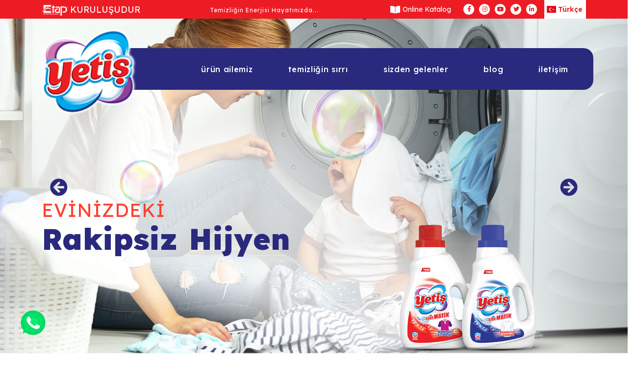

--- FILE ---
content_type: text/html; charset=UTF-8
request_url: https://yetisdeterjan.com.tr/tr/
body_size: 5712
content:
<!DOCTYPE html>
<html lang="tr">
<head>
    <meta http-equiv="Content-Type" content="text/html; charset=UTF-8">
    
    <base href="https://yetisdeterjan.com.tr/">
        <meta charset="UTF-8">
    <meta name="viewport" content="width=device-width, initial-scale=1.0">
    <title>Yetiş</title>

    <meta name="keywords" content="">
    <meta name="description" content="">
    <meta name="author" content="">
    <link rel="shortcut icon" type="image/png" href="panel/uploads/settings_v/logo/logo2.png"/>

    <script src="assets/js/jquery.min.js"></script>

    <!-- plugins css -->
    <link rel="stylesheet" href="assets/plugins/bootstrap/css/bootstrap.min.css">
    <link rel="stylesheet" href="assets/plugins/owlcarousel/dist/assets/owl.carousel.min.css">
    <link rel="stylesheet" href="assets/plugins/owlcarousel/dist/assets/owl.theme.default.min.css">
    <link rel="stylesheet" href="assets/plugins/fancybox/dist/jquery.fancybox.min.css">
    <link rel="stylesheet" href="https://cdnjs.cloudflare.com/ajax/libs/animate.css/3.7.2/animate.min.css">
    <link rel="stylesheet" href="assets/plugins/fontawesome/css/all.min.css">

    <link rel="stylesheet" href="https://cdnjs.cloudflare.com/ajax/libs/flag-icon-css/6.4.3/css/flag-icons.min.css" integrity="sha512-uvXdJud8WaOlQFjlz9B15Yy2Au/bMAvz79F7Xa6OakCl2jvQPdHD0hb3dEqZRdSwG4/sknePXlE7GiarwA/9Wg==" crossorigin="anonymous" referrerpolicy="no-referrer" />

    <link rel="stylesheet" href="https://cdnjs.cloudflare.com/ajax/libs/hover.css/2.3.1/css/hover-min.css" integrity="sha512-csw0Ma4oXCAgd/d4nTcpoEoz4nYvvnk21a8VA2h2dzhPAvjbUIK6V3si7/g/HehwdunqqW18RwCJKpD7rL67Xg==" crossorigin="anonymous" />
    
    <link rel="stylesheet" href="https://cdnjs.cloudflare.com/ajax/libs/line-awesome/1.3.0/line-awesome/css/line-awesome.min.css" integrity="sha512-vebUliqxrVkBy3gucMhClmyQP9On/HAWQdKDXRaAlb/FKuTbxkjPKUyqVOxAcGwFDka79eTF+YXwfke1h3/wfg==" crossorigin="anonymous" />
    <link rel="stylesheet" href="assets/css/style.css">
    <link rel="stylesheet" href="assets/css/media.css">






    
    <link rel="stylesheet" href="assets/css/falling_leaves.css">


        <script>

</script>
</head>
    <body>
            
         


<header class="main-header home-header"> 
    <!-- mobil-header -->
    <div class="header-bar mobile">
        <div class="header-logo mobile">
                <div class="open logo mobile">
                    <a href="https://yetisdeterjan.com.tr//tr">
                        <img src="panel/uploads/settings_v/logo/logo1.png" alt="">
                    </a>
                </div>
            </div>  
        <a href="javascript:void(0);" class="icon" onclick="myFunction()">

            <button class="btn mobile-menu no-desktop">
                <i class="fas fa-ellipsis-v"></i>
            </button>
        </a>
        <div class="topnav no-desktop">
            <div id="myLinks">
                <ul style="">
                    <!-- <div class="menu-header-logo">
                        <div class="inside logo">
                            <a href="https://yetisdeterjan.com.tr//tr">
                                <img src="panel/uploads/settings_v/logo/logo1.png" alt="">
                            </a>
                        </div>
                    </div>     -->
                                            <ul class="normal-menu">                                                                                                
                                            
                        </ul>
                                            <ul class="normal-menu">                                                                                                
                             
                                <a href="tr/urun-ailemiz">Ürün Ailemiz</a>
                                            
                        </ul>
                                            <ul class="normal-menu">                                                                                                
                             
                                <a href="tr/temizligin-sirri">Temizliğin Sırrı</a>
                                            
                        </ul>
                                            <ul class="normal-menu">                                                                                                
                             
                                <a href="tr/sizden-gelenler">Sizden Gelenler</a>
                                            
                        </ul>
                                            <ul class="normal-menu">                                                                                                
                             
                                <a href="tr/blog">Blog</a>      
                                            
                        </ul>
                                            <ul class="normal-menu">                                                                                                
                             
                                <a href="tr/iletisim" target="_blank">İletişim</a> 
                                            
                        </ul>
                       
                    <ul>
                    <a href="tr/katalog" target="_blank" class="header-catalog-link">
                            <i class="fas fa-book-open"></i> Online Katalog                        </a>
                    </ul>
                    <ul class="dropdown-content mobile-lang-ul">  
                                
                           
                                
                                                
                        <li class="mobile-lang-dropdown">
                            <a  style="color: #fff !important;font-size: 22px;font-weight: 700;" href="https://yetisdeterjan.com.tr/tr/"><span class='fi fi-tr'></span></a>
                        </li>
                        <li class="mobile-lang-dropdown">
                            <a style="" href="https://yetisdeterjan.com.tr/en/"><span class='fi fi-gb'></span></a>
                        </li>
                        <li class="mobile-lang-dropdown">
                            <a style="" href="https://yetisdeterjan.com.tr/ru/"><span class='fi fi-ru'></span></a>
                        </li>
                        <li class="mobile-lang-dropdown">
                            <a style="" href="https://yetisdeterjan.com.tr/ar/"><span class='fi fi-sa'></span></a>
                        </li>
                    </ul> 
                    <li>                
                        <div class="socials">
                            <nav style="display:flex;justify-content: center;;margin-top:50px">
                                                            <a href="https://www.facebook.com/yetisdeterjan"> <i class="fab fa-facebook-square"></i> </a>
                                                            <a href="https://www.instagram.com/yetisdeterjan/?hl=tr"> <i class="fab fa-instagram"></i> </a>
                                                            <a href="https://www.youtube.com/channel/UC_YItV-IICe72HybKFv2XcA"> <i class="fab fa-youtube"></i> </a>
                                                            <a href="https://twitter.com/yetisdeterjan"> <i class="fab fa-twitter"></i> </a>
                                                            <a href="https://www.linkedin.com/company/etap-kimya"><i class="fab fa-linkedin-in"></i></a>
                            								
                            </nav>
                        </div>
                    </li>
                </ul>
            </div>
        </div>
    </div>
    <!-- mobil-header-end -->

    <!-- desktop-header -->
    <div class="header-container desktop no-mobile">
        <div class="header-bar">
            <div class="container">
                <div class="d-flex justify-content-between align-items-center">
                    <a class="banner-left" href="https://www.etapkimya.com.tr/" target="_blank">
                        <img src="assets/images/etap1.png" alt="">
                        <span>kuruluşudur</span>
                    </a>
                    <div class="banner-center">
                        <span>Temizliğin Enerjisi Hayatınızda...</span>
                    </div>
                    <div class="banner-right d-flex justify-content-end">

                        <a href="tr/katalog" target="_blank" class="header-catalog-link">
                            <i class="fas fa-book-open"></i> Online Katalog                        </a>
                        <div class="banner-socials">
                            
                            <nav style="display:flex;">
                                                                    <a class="facebook" href="https://www.facebook.com/yetisdeterjan"> <i class="fab fa-facebook-f"></i> </a>
                                                                    <a class="instagram" href="https://www.instagram.com/yetisdeterjan/?hl=tr"> <i class="fab fa-instagram"></i> </a>
                                                                    <a class="youtube" href="https://www.youtube.com/channel/UC_YItV-IICe72HybKFv2XcA"> <i class="fab fa-youtube"></i> </a>
                                                                    <a class="twitter" href="https://twitter.com/yetisdeterjan"> <i class="fab fa-twitter"></i> </a>
                                                                    <a class="linkedin" href="https://www.linkedin.com/company/etap-kimya"><i class="fab fa-linkedin-in"></i></a>
                                								
                            </nav>

                        </div>
                        <div class="banner-lang">
                            <ul class="normal-menu lang-ul">
                                <li class="dropbtn lang-drop">
                                                                        <a class="active-lang" style="text-transform:capitalize"><span class='fi fi-tr'></span> Türkçe</a>
                                    <ul class="dropdown-content lang-ul" style="min-width:unset !important">  
                                                
                                           
                                                
                                                                
                                        <span class="lang-dropdown" style="display:none">
                                            <a class="other-langs" href="https://yetisdeterjan.com.tr/tr/"><span class='fi fi-tr'></span> Türkçe</a>
                                        </span>
                                        <span class="lang-dropdown" style="">
                                            <a class="other-langs" href="https://yetisdeterjan.com.tr/en/"><span class='fi fi-gb'></span> English</a>
                                        </span>
                                        <span class="lang-dropdown" style="">
                                            <a class="other-langs" href="https://yetisdeterjan.com.tr/ru/"><span class='fi fi-ru'></span> Русский</a>
                                        </span>
                                        <span class="lang-dropdown" style="">
                                            <a class="other-langs" href="https://yetisdeterjan.com.tr/ar/"><span class='fi fi-sa'></span> عربي</a>
                                        </span>
                                    </ul>    
                                </li>            
                            </ul>   
                        </div>
                        
                    </div>
                </div>
            </div>
        </div>
        <div class="container header-menu-container">   
            <div class="row justify-content-end">
                <div class="header-menu no-mobile">
                                                                                        
                           
                            <div class="header-logo">
                                <div class="logo">
                                    <a class="logo-link" href="https://yetisdeterjan.com.tr/tr">
                                        <img src="panel/uploads/settings_v/logo/logo1.png" alt="">
                                    </a>
                                </div>
                            </div>   
                          
                                                                                        
                         
                        <a href="tr/urun-ailemiz">Ürün Ailemiz</a>
                          
                                                                                        
                         
                        <a href="tr/temizligin-sirri">Temizliğin Sırrı</a>
                          
                                                                                        
                         
                        <a href="tr/sizden-gelenler">Sizden Gelenler</a>
                          
                                                                                        
                         
                        <a href="tr/blog">Blog</a>      
                          
                                                                                        
                         
                        <a  href="tr/iletisim" target="_blank">İletişim</a> 
                          
                                
                </div>
            </div>  
        </div>         
    </div>
    <!-- desktop-header-end -->
</header>
            <main>
                 

<section class="bubble-section no-mobile">
  <div class="set">
    <div><img src="assets/images/bubble1.png"></div>
    <div><img src="assets/images/bubble2.png"></div>
    <div><img src="assets/images/bubble3.png"></div>
  </div>
  <div class="set set2">
    <div><img src="assets/images/bubble4.png"></div>
    <div><img src="assets/images/bubble5.png"></div>
    <div><img src="assets/images/bubble6.png"></div>
  </div>
  <div class="set set3">
    <div><img src="assets/images/bubble1.png"></div>
    <div><img src="assets/images/bubble2.png"></div>
    <div><img src="assets/images/bubble3.png"></div>
  </div>
</section>

<section class="main-slider">
    <div class="owl-carousel default-theme">
                    <div class="item slider-item" style="background-image:url(panel/uploads/slides_v/1920x682/slider1.jpg)">
                <div class="box align-items-start">
                    <div class="container justify-content-start" style="padding-top:150px;">
                        <div class="d-flex flex-column slider-text col7">
                            <span class="top-title slider-top wow fadeInRight" data-wow-delay="200ms" style="color:#ff3e2e !important;">EVİNİZDEKİ</span>
                            <span class="bottom-title slider-bottom wow fadeIn" data-wow-delay="600ms" style="color:#29297d !important;">rakipsiz hijyen</span>   
                        </div>
                    </div>
                </div>
            </div>
                    <div class="item slider-item" style="background-image:url(panel/uploads/slides_v/1920x682/slider21.jpg)">
                <div class="box align-items-start">
                    <div class="container justify-content-start" style="padding-top:150px;">
                        <div class="d-flex flex-column slider-text col7">
                            <span class="top-title slider-top wow fadeInRight" data-wow-delay="200ms" style="color:#ff3e2e !important;">GİYSİLERİNİZE</span>
                            <span class="bottom-title slider-bottom wow fadeIn" data-wow-delay="600ms" style="color:#29297d !important;">yumuşak dokunuş</span>   
                        </div>
                    </div>
                </div>
            </div>
                    <div class="item slider-item" style="background-image:url(panel/uploads/slides_v/1920x682/slider3.jpg)">
                <div class="box align-items-end">
                    <div class="container justify-content-end" style="padding-top:150px;">
                        <div class="d-flex flex-column slider-text col-md-5">
                            <span class="top-title slider-top wow fadeInRight" data-wow-delay="200ms" style="color:#ff3e2e !important;">ETKİLEYİCİ KOKUSU</span>
                            <span class="bottom-title slider-bottom wow fadeIn" data-wow-delay="600ms" style="color:#29297d !important;">tüm evinizi saracak!</span>   
                        </div>
                    </div>
                </div>
            </div>
                    <div class="item slider-item" style="background-image:url(panel/uploads/slides_v/1920x682/slider4.jpg)">
                <div class="box align-items-end">
                    <div class="container justify-content-end" style="padding-top:150px;">
                        <div class="d-flex flex-column slider-text col-md-5">
                            <span class="top-title slider-top wow fadeInRight" data-wow-delay="200ms" style="color:#ff3e2e !important;">ENERJİSİ SİZİ</span>
                            <span class="bottom-title slider-bottom wow fadeIn" data-wow-delay="600ms" style="color:#29297d !important;">temizliği ise mutfağınızı saracak!</span>   
                        </div>
                    </div>
                </div>
            </div>
                    <div class="item slider-item" style="background-image:url(panel/uploads/slides_v/1920x682/slider5.jpg)">
                <div class="box align-items-end">
                    <div class="container justify-content-end" style="padding-top:150px;">
                        <div class="d-flex flex-column slider-text col-md-5">
                            <span class="top-title slider-top wow fadeInRight" data-wow-delay="200ms" style="color:#ff3e2e !important;">IŞILTILI TEMİZLİK</span>
                            <span class="bottom-title slider-bottom wow fadeIn" data-wow-delay="600ms" style="color:#29297d !important;">evinizi kalıcı ferahlık saracak!</span>   
                        </div>
                    </div>
                </div>
            </div>
            </div>          
    <div class="slider-buttons d-flex justify-content-between align-items-center">
        <button id="slider-prev"><i class="fas fa-arrow-circle-left"></i></button>
        <button id="slider-next"><i class="fas fa-arrow-circle-right"></i></button>
    </div>       
</section>

<section class="main-categories">
    <div class="container">
        <div class="row" style="place-content: center;">
                            <div class="col-md-3 col-6 category-item pointer" data-id="toz-grubu-1">
                    <div class="category-box d-flex flex-column align-items-center justify-content-center">
                        <img src="panel/uploads/product_first_group_v/350x216/detergent.png" alt="">
                        <span class="main-category-link-title">TOZ GRUBU</span>
                        <img src="assets/images/dotted.png" alt="" class="dotted">
                    </div>

                </div>
                            <div class="col-md-3 col-6 category-item pointer" data-id="sivi-grubu-4">
                    <div class="category-box d-flex flex-column align-items-center justify-content-center">
                        <img src="panel/uploads/product_first_group_v/350x216/icons-0000-detergent.png" alt="">
                        <span class="main-category-link-title">SIVI GRUBU</span>
                        <img src="assets/images/dotted.png" alt="" class="dotted">
                    </div>

                </div>
                    </div>
    </div>
    <div class="main-categories-banners">
                    <div class="category-banner active toz-grubu-1" style="background:url(assets/images/category-0.jpg)">
                <div class="container">
                    <div class="category-banner-box">
                        <span class="category-title">
                            TOZ GRUBU                        </span>
                        <a href="tr/urun-ailemiz/toz-grubu">TÜMÜNÜ GÖR <i class="fas fa-angle-right"></i></a>
                    </div>
                </div>
            </div>
                    <div class="category-banner  sivi-grubu-4" style="background:url(assets/images/category-1.jpg)">
                <div class="container">
                    <div class="category-banner-box">
                        <span class="category-title">
                            SIVI GRUBU                        </span>
                        <a href="tr/urun-ailemiz/sivi-grubu">TÜMÜNÜ GÖR <i class="fas fa-angle-right"></i></a>
                    </div>
                </div>
            </div>
            </div>
</section>

<!-- <section class="main-marketplaces">
    <div class="container">
        <div class="row">
                            <a href="https://www.trendyol.com/magaza/etap-kozmetik-kimya-san-ve-dis-ticaret-m-131616?sst=0" target="_blank" class="marketplace-item">
                    <img src="panel/uploads/marketplaces_v/1970x300/60c0b5e5-9a5d-4966-b230-1c41f148f870-872--2-.png" alt="">
                    <span>alışverişe başla</span>
                </a>
                         
        </div>
    </div>
</section> -->

<section class="main-image">
    <div class="container">
        <div class="main-image-content d-flex justify-content-end">
            <div class="col-md-6 d-flex flex-column">
                <h3 class="first-title">YAŞAMIN HER ALANINDA</h3>
                <h3 class="second-title">temizliğin sırrı</h3>
                <span>Yaşamınızı kolaylaştıracak pratik ve çok kolay öneriler</span>
                <a class="main-image-link section-link" href="tr/temizligin-sirri">HEMEN İNCELE <i class="fas fa-angle-right"></i></a>
            </div>
        </div>
    </div>
</section>

<section class="main-comments">
    <div class="row">
        <div class="col-md-2 empty"></div>
        <div class="col-md-4 main-comment-content">
            <div class="content-box d-flex flex-column">
                <h3 class="comment-title">Sizden Gelenler</h3>
                
                <!-- <div class="owl-carousel default-theme"> -->
                    <!--  -->
                        <!-- <div class="item slider-item"> -->
                            <div class="comment-slider-text">
                            <p>
                                &nbsp;&ldquo;Kullandım neredeyse bitmek &uuml;zere, yenisini alacağım. Bug&uuml;ne kadar kullandığım en etkili toz deterjan Yetiş. &ldquo;                            </p>

                            </div>
                            <span class="comment-person">Fatma K. / KONYA</span>
                        <!-- </div> -->
                    <!--  -->
                    
                <!-- </div> -->
                <a href="tr/sizden-gelenler" class="comment-link section-link">TÜMÜNÜ İNCELE <i class="fas fa-angle-right"></i></a>
            </div>
        </div>
        <div class="col-md-6 main-comment-image">
            <img src="assets/images/heart.png" alt="" class="heart-image">
            <img src="assets/images/main-comment-image.jpg" alt="">
        </div>

    </div>
</section>            </main><!-- End .main -->

         

<div class="footer-newsletter ">
    <div class="container">
        <div class="col-md-6 newsletter-content d-flex flex-column">
            <h3 class="newsletter-first-title">YENİLİKLER İÇİN</h3>
            <h3 class="newsletter-second-title">e-bültenimize abone olun</h3>

            <form  action="tr/bulten-kayit" method="post" class="newsletter-form d-flex flex-column">
                <input type="text" placeholder="Adınız Soyadınız" name="name">
                <input type="text" placeholder="Konu" name="subject">
                <input type="text" placeholder="E-Posta" name="mail" required>
                <input type="text" placeholder="Telefon Numaranız" name="phone">
                <div class="form-input checkbox-input">
                    <input type="checkbox" class="chck" id="form-kvkk" name="form-kvkk" value="1" required>
                    <label for="form-kvkk">KVKK aydınlatma metnini okudum, onaylıyorum.</label>
                </div>
                <div class="form-input checkbox-input">
                    <input type="checkbox" class="chck" id="form-mailAgree" name="form-mailAgree" value="1" required>
                    <label for="form-mailAgree">Kampanyalardan haberdar olmak için tarafıma elektronik ileti gönderilmesini kabul ederim.</label>
                </div>
                <div class="col-lg-12 input last-row">
                    <div class="row">
                        <div class="col-lg-6"><img id="captcha_img" src="https://yetisdeterjan.com.tr/assets/captcha/1768489906.9234.jpg" style="width: 250px; height: 45px; border: 0;" alt=" " /></div>
                        <div class="col-lg-6">             
                            <input type="text" name="captcha" placeholder="Güvenlik Kodu" required>
                        </div> 
                        <div class="col-lg-4 input">
                            <button type="submit" class="btn  section-link">
                                Gönder                            </button>
                        </div> 
                    </div>
                </div>

            </form>

        </div>
    </div>
</div>

<div class="footer-top-banner ">
    <div class="container">
        <div class="col-md-6 footer-banner-content d-flex flex-column justify-content-center text-end">
            <span class="footer-banner-text">
                yaşamı değiştiren <strong>kalite deneyimi için</strong>
            </span>
            <a href="tel:+90 332 239 11 02">
            <span class="phone-first">+90 332</span>
            <span class="phone-last"> 239 11 02</span>
                
            </a>
        </div>
    </div>
</div>

<footer id="footer" class="contact-footer ">
    <div class="container">
        <div class="row">
            <div class="col-md-3 mobile-3">
                <a href="https://www.etapkimya.com.tr/" target="_blank">
                    <img src="assets/images/etap2.png" alt="">
                </a>
            </div>
            <div class="col-md-4  mobile-4">
                <div class="footer-informations d-flex flex-column">
                    <span class="footer-address"><p>B&uuml;y&uuml;kkayacık OSB Mah. 8. Sok. No:23/1 Sel&ccedil;uklu / KONYA</p></span> 
                    <span class="footer-contact">Mail :<a class="footer-mail" href="mailto:danisma@etapkimya.com.tr">danisma@etapkimya.com.tr</a></span>
                    <span class="footer-contact">Tel :<a class="footer-phone" href="tel:+90 332 239 11 02">+90 332 239 11 02</a></span>
                    <span class="footer-contact">Fax :<a class="footer-phone" href="fax:+90 332 239 11 40">+90 332 239 11 40</a></span>
                </div>
                <div class="footer-socials">       
                    <nav style="display:flex;">
                                                    <a class="facebook" href="https://www.facebook.com/yetisdeterjan"> <i class="fab fa-facebook-f"></i> </a>
                                                    <a class="instagram" href="https://www.instagram.com/yetisdeterjan/?hl=tr"> <i class="fab fa-instagram"></i> </a>
                                                    <a class="youtube" href="https://www.youtube.com/channel/UC_YItV-IICe72HybKFv2XcA"> <i class="fab fa-youtube"></i> </a>
                                                    <a class="twitter" href="https://twitter.com/yetisdeterjan"> <i class="fab fa-twitter"></i> </a>
                                                    <a class="linkedin" href="https://www.linkedin.com/company/etap-kimya"><i class="fab fa-linkedin-in"></i></a>
                        								
                    </nav>
                </div>
            </div>
            <div class="col-6 col-md-2  mobile-1">            
                <div class="footer-menu d-flex flex-column">
                                                                                            
                          
                                                                                            
                         
                            <a href="tr/urun-ailemiz">Ürün Ailemiz</a>
                          
                                                                                            
                         
                            <a href="tr/temizligin-sirri">Temizliğin Sırrı</a>
                          
                                                                                            
                         
                            <a href="tr/sizden-gelenler">Sizden Gelenler</a>
                          
                                                                                            
                         
                            <a href="tr/blog">Blog</a>      
                          
                                                                                            
                         
                            <a  href="tr/iletisim" target="_blank">İletişim</a> 
                          
                         
                </div>     
            </div>
            <div class="col-md-3 col-6 mobile-2">
                <div class="footer-menu d-flex flex-column">
                         
                        <a class="footer-cat-a" href="tr/urun-ailemiz/toz-grubu">TOZ GRUBU</a>
                         
                        <a class="footer-cat-a" href="tr/urun-ailemiz/sivi-grubu">SIVI GRUBU</a>
                         
                </div>   
            </div>
        </div>
    </div>
</footer>

<div class="footer-bottom copyright">
    <div class="container">
        <div class="d-flex flex-column align-items-center justify-content-center">
            <span>Copyright © 2022, Etap Kimya. Tüm Hakları Saklıdır.</span>
            <a class="kvkk-link" href="tr/kvkk-metni" target="_blank">Kişisel Verilerin Korunması Kanunu</a>
        </div>
    </div>
</div>



    <a class="whatsapphref" target="_blank" style="position: fixed;bottom: 35px;left: 40px;z-index:9999999999" href="https://wa.me/+905498422416">
        <lottie-player src="https://assets5.lottiefiles.com/packages/lf20_dyf5lscb.json"  background="transparent"  speed="0.6"  style="width: 55px; height: 55px;"  loop  autoplay></lottie-player>
    </a>

        <!-- plugins js -->
<script src="assets/plugins/owlcarousel/dist/owl.carousel.min.js"></script>
<script src="assets/plugins/fancybox/dist/jquery.fancybox.min.js"></script>
<script src="assets/plugins/bootstrap/js/bootstrap.min.js"></script>
<script src="assets/js/style.js"></script>
<script src="https://cdnjs.cloudflare.com/ajax/libs/wow/1.1.2/wow.min.js" integrity="sha512-Eak/29OTpb36LLo2r47IpVzPBLXnAMPAVypbSZiZ4Qkf8p/7S/XRG5xp7OKWPPYfJT6metI+IORkR5G8F900+g==" crossorigin="anonymous"></script>

<script src="https://unpkg.com/@lottiefiles/lottie-player@latest/dist/lottie-player.js"></script>





<!-- -->
<script>
new WOW().init();

function myFunction() {
  var x = document.getElementById("myLinks");
  if (x.style.display === "block") {
    x.style.display = "none";
  } else {
    x.style.display = "block";
  }
}


</script>



       

    </body>
</html>

--- FILE ---
content_type: text/css
request_url: https://yetisdeterjan.com.tr/assets/css/style.css
body_size: 37057
content:
@import url('https://fonts.googleapis.com/css2?family=Lexend:wght@100;200;300;400;500;600;700;800;900&display=swap');
:root {
    --site-color: #29297d;
    --site-background: #29297d;
}

img {
    max-width: 100%;
}

html {
    scroll-behavior: smooth;
}

body {
    font-family: 'Lexend', sans-serif;
    font-weight: 400;
    font-size: 16px;
    letter-spacing: 1px;
    overflow-x: hidden;
    overflow-y: scroll
}

.fancybox-container {
    z-index: 9999999999999999999999;
}

.fancybox-navigation,
.fancybox-infobar {
    display: none !important;
}

button:focus {
    outline: none !important;
    box-shadow: none !important;
}

.button:focus {
    outline: none !important;
    box-shadow: none !important;
}

a:Hover {
    text-decoration: none;
}

a:not(.icon) {
    position: relative;
    z-index: 99;
}

.hide {
    display: none !important;
}

.show {
    display: block !important;
}

.pointer {
    cursor: pointer;
    position: relative;
    z-index: 99;
}

.page-margin-75 {
    margin: 75px 0;
}

.page-margin-50 {
    margin: 50px 0;
}

.page-margin-25 {
    margin: 25px 0;
}

.min-height-500 {
    min-height: 500px;
}

.min-height-650 {
    min-height: 650px;
}

.min-height-750 {
    min-height: 750px;
}

.fw-300 {
    font-weight: 300
}

.fw-400 {
    font-weight: 400
}

.fw-500 {
    font-weight: 500
}

.fw-600 {
    font-weight: 600
}

.fw-700 {
    font-weight: 700
}

.pp-175 {
    padding: 175px 0
}

.pp-100 {
    padding: 100px 0
}

.pp-50 {
    padding: 50px 0
}

.pp-75 {
    padding: 75px 0
}

.pb-50 {
    padding-bottom: 50px
}

.pb-75 {
    padding-bottom: 75px
}

.pb-100 {
    padding-bottom: 100px
}

.pb-125 {
    padding-bottom: 125px
}

.pb-150 {
    padding-bottom: 150px
}

.pb-175 {
    padding-bottom: 175px
}

.pb-200 {
    padding-bottom: 200px
}

.alert {
    text-align: center;
    font-size: 18px;
    font-weight: 500;
    border: none;
    border-radius: 10px;
}

::-webkit-scrollbar {
    width: 10px;
    height: 10px;
}

::-webkit-scrollbar-button {
    width: 3px;
    height: 3px;
}

::-webkit-scrollbar-thumb {
    background: #29297d;
    border: 0px none #ffffff;
    border-radius: 50px;
}

::-webkit-scrollbar-thumb:hover {
    background: #29297d;
}

::-webkit-scrollbar-thumb:active {
    background: #29297d;
}

::-webkit-scrollbar-track {
    background: #ffffff;
    border: 0px none #ffffff;
    border-radius: 50px;
}

::-webkit-scrollbar-track:hover {
    background: #ffffff;
}

::-webkit-scrollbar-track:active {
    background: #ffffff;
}

::-webkit-scrollbar-corner {
    background: transparent;
}


/*** social ***/

.youtube:hover i {
    color: #ff0000;
    opacity: 1;
}

.instagram:hover i {
    color: #c32aa3;
    opacity: 1;
}

.twitter:hover i {
    color: #1da1f2;
    opacity: 1;
}

.facebook:hover i {
    color: #3b5998;
    opacity: 1;
}

.linkedin:hover i {
    color: #0a66c2;
    opacity: 1;
}


/*** social-end ***/


/** header **/

.header-top {
    padding: 0 !important;
    z-index: 99999999;
}

.header-top .row {
    position: relative;
    display: flex;
    justify-content: space-between;
    align-items: center;
    width: 100%;
    height: 30px;
    margin-right: 0 !important;
    transition: 400ms;
}

.fixed-bar .header-top .row {
    margin-top: -45px;
    margin-bottom: 20px;
    height: 0px;
    transition: 400ms;
}

.header-center {
    width: 100%;
}

.header-bottom img {
    width: 20px;
    height: 20px;
}

.header-bottom.row {
    justify-content: flex-end;
    padding-right: 30px;
}

.header-menu-container {
    margin-top: 60px;
    transition: 400ms;
}

.fixed-bar .header-menu-container {
    margin-top: 0;
    transition: 400ms;
}

.header-menu.no-mobile {
    display: flex;
    position: relative;
    justify-content: space-around;
    transition: 400ms;
    align-content: center;
    align-items: center;
    background: var(--site-background);
    height: 85px;
    /* margin-top: 60px;*/
    padding-right: 15px;
    width: 95%;
    border-radius: 20px;
}

.fixed-bar .header-menu.no-mobile {
    margin-top: 0px;
    transition: 400ms;
}

.header-menu.no-mobile a {
    position: relative;
    color: #ffffff;
    font-size: 16px;
    font-weight: 500;
    letter-spacing: 0.7px;
    text-transform: lowercase;
}

.header-menu.no-mobile a:not(.logo-link):after {
    content: "";
    display: block;
    left: 50%;
    position: absolute;
    bottom: 0;
    width: 0;
    height: 2px;
    background: #ffffff;
    transition: 400ms;
}

.header-menu.no-mobile a:not(.logo-link):hover:after {
    width: 100%;
    left: 0;
    transition: 400ms;
}

.header-container.desktop.no-mobile {
    height: 125px;
    position: fixed;
    z-index: 99999;
    width: 100%;
    top: 0;
    transition: 400ms;
}

.main-header.fixed-bar .header-container.desktop.no-mobile {
    position: fixed;
    margin-top: 0px;
    z-index: 99999;
    width: 100%;
    top: 0;
    height: 85px;
    display: flex;
    align-items: center;
    background: #29297d;
    box-shadow: 0px 10px 2.2px rgba(0, 0, 0, 0.034), 0 6.7px 5.3px rgba(0, 0, 0, 0.048), -1px 7px 10px rgba(0, 0, 0, 0.06), -2px 9px 17.9px rgba(0, 0, 0, 0.072), 0px 9px 33.4px rgba(0, 0, 0, 0.086);
    transition: 400ms;
}

.main-header.fixed-bar .header-menu.no-mobile a {
    color: #ffffff;
}

.header-logo .logo img {
    width: 225px;
    margin-bottom: -10px;
    padding: 10px;
    transition: 400ms;
}

.col-lg-12.menu-col {
    padding-bottom: 0;
    margin-top: 20px;
}

.header-container.desktop.no-mobile .col-lg-7 {
    padding-top: 15px;
}

.section-button.no-mobile {
    display: flex;
    position: absolute;
    text-align: center;
    align-items: center;
    justify-content: center;
}

.header-menu.no-mobile.dropdown li.dropbtn a {
    transition: 400ms;
    padding: 0 10px;
}

.header-menu.no-mobile.dropdown li.dropbtn:hover a {
    color: #29297d !important;
    z-index: 99999;
}

.box .container {
    display: flex;
}

ul.normal-menu.lang-ul {
    margin-top: 16px;
    display: flex;
    align-items: center;
    justify-content: center;
}

.header-lang.col-1 {
    display: flex;
    align-items: center;
    justify-content: center;
}

ul.normal-menu.lang-ul:hover {
    margin-top: 130px;
    /* margin-bottom: -22px; */
    z-index: 9;
}

li.dropbtn.lang-drop {
    list-style: none;
}

ul.dropdown-content.lang-ul {
    display: flex;
    flex-direction: column;
    padding-left: 0;
}

.fixed-bar ul.normal-menu.lang-ul a,
.page-header ul.normal-menu.lang-ul a {
    min-width: 100px;
}

a.active-lang span {
    margin-right: 4px;
}

li.dropbtn.lang-drop a {
    color: #ed1c24;
    font-size: 14px;
    font-weight: 600;
    letter-spacing: 0;
    background: #fff;
    border: none;
    height: 38px;
    width: 85px;
    display: flex;
    align-items: center;
    justify-content: left;
    text-align: left;
    padding-left: 5px;
    cursor: pointer;
    transition: 400ms;
	z-index:999;
}

li.dropbtn.lang-drop a.other-langs {
    padding-top: 10px;
}

li.dropbtn.lang-drop a.other-langs:hover {
    color: #231f20;
    background: #ffffff;
    display: flex;
    align-items: center;
    justify-content: center;
	z-index:999;
}

a.other-langs {
    display: none !important;
    border: 1px solid #ffffff73;
    box-shadow: 0px 0px 0px #ffffffb8;
}

.lang-ul:hover a.other-langs,
.lang-drop:hover a.other-langs,
.dropdown-content.lang-ul:hover a.other-langs {
    display: block !important;
}

.fixed-bar ul.normal-menu.lang-ul *,
.page-header ul.normal-menu.lang-ul * {
    color: #ed1c24;
    border-color: #ed1c24;
}

.fixed-bar ul.normal-menu.lang-ul a,
.page-header ul.normal-menu.lang-ul a {
    background: #fff;
}

.fixed-bar ul.normal-menu.lang-ul a:hover,
.page-header ul.normal-menu.lang-ul a:hover {
    background: #ed1c24;
    border-color: #ffffff;
    color: #fff;
}

.banner-lang {
    height: 38px;
    display: flex;
    align-items: center;
    justify-content: center;
}

.header-bar {
    background: #ed1c24;
    height: 38px;
    display: flex;
    align-items: center;
}

.banner-socials {
    align-items: center;
    height: 38px;
    display: flex;
}

.banner-socials a {
    background: #fff;
    width: 22px;
    height: 22px;
    padding-left: 2px;
    display: flex;
    align-items: center;
    justify-content: center;
    margin: 0 5px;
    border-radius: 100%;
    color: #ed1c24;
}

.banner-socials a i {
    font-size: 12px;
}

.banner-left span {
    color: #fff;
    text-transform: uppercase;
    font-weight: 400;
    font-size: 18px;
    letter-spacing: 0px;
}

.banner-center span {
    font-size: 12px;
    color: #fff;
    font-weight: 400;
}

.fixed-bar .header-bar {
    display: none;
}

.fixed-bar .header-logo .logo img {
    width: 150px;
    margin-bottom: -35px;
    padding: 10px;
    transition: 400ms;
}

ul.normal-menu.lang-ul {
    padding-left: 10px;
}

a.header-catalog-link {
    height: 38px;
    display: flex;
    align-items: center;
    justify-content: center;
    margin-right: 15px;
    font-size: 14px;
    color: #fff;
    letter-spacing: 0;
    transition: 400ms;
    padding: 0 5px;
}

a.header-catalog-link i {
    margin-right: 5px;
    font-size: 18px;
}

a.header-catalog-link:hover {
    color: #ed1c24;
    background: #fff;
}


/** header-end **/


/*** slider ***/

section.main-slider {
    position: relative;
    display: flex;
    align-items: center;
    justify-content: center;
    text-align: center;
}

.main-slider .slider-item {
    width: 100%;
    height: 100vh;
    background-size: cover;
    background-position: center;
    display: block;
    position: relative;
}

.main-slider .slider-item .box {
    position: absolute;
    bottom: 0;
    left: 0;
    width: 100%;
    height: 100%;
    display: flex;
    align-items: flex-start;
    justify-content: center;
    text-align: center;
    /*padding: 325px 0;*/
	padding: 250px 0 100px 0;
}

.main-slider .slider-item .box .title {
    font-size: 45px;
    color: #fff;
    font-weight: 600;
    position: relative;
    display: inline-block;
    transition: 3000ms;
    transform: translateY(200px);
    opacity: 0;
    text-align: start;
}

.main-slider .owl-item.active .slider-item .box .title {
    transform: translateX(0);
    opacity: 1;
}

.d-flex.flex-columnd.slider-text {
    display: flex;
    flex-direction: column;
    align-items: flex-start;
}

.item.slider-item .container {
    display: flex;
    justify-content: flex-end;
}

span.top-title.slider-top {
    text-align: start;
    font-size: 38px;
    font-weight: 400;
}

span.bottom-title.slider-bottom {
    font-size: 60px;
    font-weight: 900;
    text-transform: capitalize;
    text-align: start;
    line-height: 1;
}

.slider-buttons {
    position: absolute;
    z-index: 999999999;
    top: calc( 50% - 18px);
    width: 85%;
}

.slider-buttons button {
    background: none;
    border: none;
    font-size: 36px;
    color: #29297d;
    transition: 400ms;
}

button#slider-prev:hover {
    transform: translateX(-5px);
}

button#slider-next:hover {
    transform: translateX(5px);
}


/** bg shapes for slider **/

.slider-bg {
    width: 100%;
    height: 1080px;
    position: absolute;
    top: 0;
}


/*** slider-end ***/


/*** fixed-bar ***/

.dropdown {
    position: relative;
    display: inline-block;
}


/*** fixed-bar-end ***/

.page-content {
    font-size: 14px;
    font-weight: 400;
    letter-spacing: 0;
    min-height: 690px;
    z-index: 9;
    display: block;
    position: relative;
}

.header-menu.no-mobile.dropdown li {
    top: -60px;
    display: flex;
    position: relative;
    align-items: center;
    transition: 400ms;
}

.fixed-bar .header-menu.no-mobile.dropdown li,
.page-header .header-menu.no-mobile.dropdown li {
    top: 14px;
    display: flex;
    position: relative;
    align-items: center;
    transition: 400ms
}

.header-logo {
    width: 275px;
    height: 125px;
    display: flex;
    align-items: center;
    justify-content: flex-start;
    margin-left: -100px;
    transition: 400ms;
}

.fixed-bar .header-logo {
    display: flex;
    align-items: center;
    justify-content: center;
    transition: 400ms;
}


/**** **/


/*** Page-banner ***/

.page-banner {
    height: 360px;
    background-size: cover;
}

.page-breadcrumbs * {
    list-style: none;
    color: #fff !important;
    text-transform: uppercase;
}

li.current-page {
    font-weight: 600;
}

.page-breadcrumbs li {
    font-size: 18px;
}

.page-breadcrumbs ul {
    display: flex;
    align-items: center;
    padding: 0;
}

.page-breadcrumbs i {
    margin: 0 5px;
    font-size: 12px !important;
}

.page-bg {
    width: 100%;
    height: 1030px;
    position: absolute;
    top: 0;
}


/*** Page-banner ***/


/*** corporate-page ***/

.page-content h1 {
    color: #48aacd;
    font-weight: 100;
}

.page-content h2 {
    color: #006cb8;
    font-weight: 900;
    margin-bottom: 50px;
}

.page-content p {
    color: #006cb8;
    font-weight: 500;
    font-size: 16px;
}

div#v-pills-tabContent {
    padding: 0 30px;
    margin-bottom: 150px;
}

.page-content .page-content-detail p,
.page-content .page-content-detail span {
    font-size: 14px;
    color: #353535;
}

.page-content-detail p {
    letter-spacing: 1px;
    line-height: 25px;
}

li.mobile-lang-dropdown a {
    font-size: 15px;
    font-weight: 500;
    letter-spacing: 0;
}


/*** corporate-page ***/

ul#pills-tab .nav-item {
    width: calc(100% /3);
}

ul#pills-tab .nav-item a {
    text-align: center;
    display: flex;
    justify-content: center;
}

.product-bottom {
    margin-top: 50px
}

.detail-description span {
    font-size: 16px;
    font-weight: 300;
    letter-spacing: 0;
    line-height: 25px;
}

.detail-title strong {
    font-size: 30px;
    font-weight: 800;
    color: #179bb6;
    margin-bottom: 5px;
    display: block;
}

table.table-striped.table-hover {
    border: none;
    text-align: center;
}

table.table-striped.table-hover tr {
    height: 40px;
    font-size: 16px;
    font-weight: 300;
}

.big-image img {
    width: 100%;
    height: 540px;
    object-fit: contain;
    border: 1px solid #0000001a;
}

.big-image img {
    width: 100%;
    height: 540px;
    object-fit: contain;
    border: 1px solid #0000001a;
    background: #fff;
}

.thumb-img img {
    width: 100%;
    height: 115px;
    object-fit: contain;
    border: 1px solid #e5e5e5;
}

.col-lg-3.col-3.thumbs.pointer {
    padding-right: 0;
}

.img-menu.product-thumbs.align-center {
    width: 100%;
    display: flex;
    justify-content: flex-start;
}

.img-menu.product-thumbs.align-center .row {
    width: 100%;
}


/* footer */

footer#footer {
    display: flex;
    align-items: center;
    background: #f4f7f9;
    height: 275px;
}

.footer-bottom.copyright {
    height: 45px;
    background: #e8ebec;
    display: flex;
    align-items: center;
}

.footer-bottom.copyright span {
    color: #92949e;
    font-size: 14px;
    letter-spacing: 0;
    font-weight: 300;
}

footer#footer a,
footer span {
    color: #a9a9a9;
    font-size: 15px;
    line-height: 2
}

footer#footer a {
    transition: 400ms
}

footer#footer a:hover {
    color: #29297d;
    transition: 400ms
}

span.footer-address p {
    margin: 0;
}

span.footer-address {
    margin-bottom: 15px;
}

.footer-socials a {
    color: #fff !important;
    background: #a9a9a9;
    width: 22px;
    height: 22px;
    font-size: 12px !important;
    display: flex;
    align-items: center;
    justify-content: center;
    margin-right: 5px;
    border-radius: 100%;
    padding-left: 2px;
    transition: 400ms;
}

.footer-socials {
    margin-top: 15px;
}

.footer-bottom.copyright {
    height: 45px;
    background: #e8ebec;
    display: flex;
    align-items: center;
}

.footer-bottom.copyright span {
    color: #92949e;
    font-size: 14px;
    letter-spacing: 0;
    font-weight: 300;
}


/* footerEnd */


/* pageBanner */

.page-banner {
    height: 370px;
    width: 100%;
    background-size: cover;
}

.page-title {
    height: 75px;
    /* width: 250px!important; */
    margin-left: 0;
    padding: 5px;
    background: #ed1c24;
    display: flex;
    align-items: center;
    justify-content: center;
    position: relative;
    font-size: 20px;
    text-transform: uppercase;
    letter-spacing: 0;
    font-weight: 600;
    color: #fff;
}

.page-breadcrumbs * {
    color: #bbd1e5 !important;
    font-size: 17px !important;
    text-transform: capitalize !important;
    letter-spacing: 0.5 !important;
}

.page-breadcrumbs ul {
    margin: 0;
    height: 100px;
    display: flex;
    align-items: center;
}

.page-breadcrumbs li:last-child {
    font-weight: 700;
}

.page-breadcrumbs li:not(:last-child) {
    font-weight: 300;
}


/* pageBannerEnd */


/* cleaningSecret */

.cleaning-secret-content {
    position: relative;
}

.cleaning-secret-content .container {
    background: #f4f9ff;
    padding: 60px 50px;
    margin-bottom: 75px;
}

p.cleaning-description {
    font-size: 15px;
    letter-spacing: 0.5;
    line-height: 1.7;
    color: #777a7ebf;
    margin-top: 25px
}

span.cleaning-first-title {
    color: #ff7500;
    font-size: 22px;
    font-weight: 300;
    padding: 5px 0;
}

span.cleaning-second-title {
    color: #134f7b;
    font-size: 30px;
    font-weight: 900;
    letter-spacing: 0;
    padding: 5px 0;
}

.cleaning-secret-content img {
    position: absolute;
    width: 40%;
    height: 90%;
    top: 5%;
    object-fit: cover;
}

.corporate-page .cleaning-secret-content:nth-child(odd) img {
    right: 0;
}

.corporate-page .cleaning-secret-content:nth-child(even) img {
    left: 0;
}

.corporate-page .cleaning-secret-content:nth-child(even) .cleaning-content {
    order: 2;
}


/* cleaningSecretEnd */


/* general */

.general-content img {
    width: 100%;
    height: 390px;
    object-fit: cover;
    border-radius: 20px;
}

.general-content {
    margin: 50px 0 75px 0;
    box-shadow: 0px 0px 0px 0px #4479d96e;
    border-radius: 20px;
    transition: 400ms;
}

.general-content:hover {
    box-shadow: 0px 21px 60px -15px #4479d96e;
}

span.general-main-title {
    color: #c4c4c4;
    text-transform: uppercase;
    font-size: 30px;
    font-weight: 250;
    letter-spacing: 2px;
}

span.general-title {
    color: #ff3e2e;
    font-size: 30px;
    font-weight: 900;
    letter-spacing: 0;
    margin: 15px 0;
}

p.general-description {
    color: #a7a7a7;
    letter-spacing: 0;
    font-size: 16px;
    font-weight: 300;
}

.general-text-content {
    padding: 0 40px;
}


/* generalEnd */


/* blogList */

a.blog-link {
    font-size: 18px;
    font-weight: 800;
    color: #29297d;
    display: flex;
    align-items: center;
}

a.blog-link.prev-link {
    justify-content: flex-start;
}

a.blog-link.next-link {
    justify-content: flex-end;
}

a.blog-link i {
    color: #ed1c24;
    font-size: 20px;
    transition: 400ms;
}

a.blog-link:hover i {
    margin-left: 5px;
    transition: 400ms;
}

.blogs-page span.general-title {
    margin: 0 0 25px 0 !important;
}

.blog-detail-page a:hover i {
    margin: 0
}


/* blogListEnd */


/* blogDetail */

.blog-detail-content img {
    width: 100%;
    height: 540px;
    object-fit: cover;
}

.blog-detail-text-content.d-flex.flex-column.justify-content-center {
    padding: 25px 35px;
}

.blog-detail-content {
    border-radius: 20px;
    position: relative;
    overflow: hidden;
    box-shadow: 0px 21px 60px -15px #4479d96e;
}

.blog-detail-content .general-main-title {
    font-size: 22px;
}

.blog-detail-content .general-title {
    font-size: 28px;
}

.blog-detail-content .general-description {
    font-size: 15px;
    margin: 25px 0
}

.blog-detail-content a {
    font-size: 16px;
    letter-spacing: 0;
}

a.blog-link.next-link i {
    margin-bottom: -3px;
    margin-left: 3px;
}

a.blog-link.prev-link i {
    margin-bottom: -3px;
    margin-right: 3px;
}


/* blogDetailEnd */


/* contact */

.contact-page {
    margin-top: 50px;
}

.contact-informations * {
    color: #1a2d49 !important;
}

span.comp-name {
    font-size: 20px;
    text-transform: uppercase;
    font-weight: 800;
    margin-bottom: 20px;
    display: block;
}

span.contact-address p {
    font-size: 14px;
    margin: 0;
    font-weight: 600;
    line-height: 2;
    margin-bottom: 10px;
}

span.contact-mail {
    font-size: 14px;
    margin: 0;
    font-weight: 600;
    line-height: 2;
}

span.contact-phone {
    font-size: 14px;
    margin: 0;
    font-weight: 600;
    line-height: 2;
}

.contact-informations .socials a {
    font-size: 20px;
    margin-right: 15px;
}

.contact-informations .socials {
    margin: 15px 0;
}

.contact-informations {
    margin-bottom: 50px;
}

.form-title {
    font-size: 20px;
    text-transform: uppercase;
    letter-spacing: 0;
    font-weight: 500;
    margin-bottom: 25px;
}

.contact-form.page-padding-25 input,
.contact-form.page-padding-25 textarea {
    background: none !important;
    border-radius: 0;
    margin-bottom: 15px;
}

.contact-form.page-padding-25 input {
    height: 60px;
}

.col-lg-12.input.last-row {
    padding: 0 30px;
    margin-top: 10px;
}

.contact-page .page-content {
    display: flex;
    align-items: center;
    flex-direction: column;
    align-content: center;
    justify-content: center;
    min-height: 625px;
}

.btn.contact-btn.button {
    background: #29297d;
    border-radius: 0;
    height: 60px;
    margin-top: 0px;
    display: flex;
    align-items: center;
    justify-content: center;
    color: white;
    border: 1px solid #29297d;
    transition: 400ms;
    width: 100%;
}

.btn.contact-btn.button:hover {
    background: #29297d00;
    color: #29297d;
    border: 1px solid #29297d;
    transition: 400ms;
}

.form-control:focus {
    color: #29297d;
    background-color: #fff;
    border-color: #29297d47;
    outline: 0;
    box-shadow: inset 0 0 21px -4px rgb(0 138 209 / 25%);
}

.contact-form.page-padding-25 input,
.contact-form.page-padding-25 textarea {
    font-size: 14px;
    font-weight: 600;
    color: #29297d;
}

.contact-form.page-padding-25 input::placeholder,
.contact-form.page-padding-25 textarea::placeholder {
    font-size: 14px;
    font-weight: 600;
    color: #29297d;
    transition: 400ms;
}

.contact-form.page-padding-25 input:focus::placeholder,
.contact-form.page-padding-25 textarea:focus::placeholder {
    letter-spacing: 4px;
    color: #f5f5f500;
    transition: 400ms;
}

.col-lg-12.input.last-row .col-lg-4 {
    padding: 0;
}

.contact-input textarea.form-control {
    height: 210px;
}


/* contactEnd */


/* productList */

.col-lg-3.aside {
    padding-left: 0;
    padding-right: 0;
}

.products-aside-menu.d-flex.flex-column {
    background: #dee9f2;
    padding-left: 0;
    margin-left: 0;
}

a.product-category.active {
    font-weight: 900;
}

a.product-category {
    height: 60px;
    border-bottom: 1px solid #bdd3e6;
    display: flex;
    align-items: center;
    padding-left: 35px;
    font-size: 18px;
    font-weight: 500;
    letter-spacing: 0;
    color: #134f7b;
    transition: 400ms;
}

a.document-box.d-flex.flex-column {
    background: #29297d;
    padding-left: 35px;
}

a.document-box.d-flex.flex-column img {
    width: 100%;
    height: 115px;
    object-fit: contain;
    object-position: left;
    margin: 35px 0 25px 0;
}

span.first-span {
    font-size: 18px;
    font-weight: 300;
    letter-spacing: 2px;
    color: #2688c6;
}

span.second-span {
    font-size: 35px;
    letter-spacing: 0px;
    font-weight: 900;
    color: #fff;
    line-height: 1;
}

a.document-box.d-flex.flex-column i {
    font-size: 30px;
    color: #fff;
    margin: 10px 0 35px 0;
    transition: 400ms;
}

a.document-box:hover i {
    margin-left: 75px !important;
    opacity: 0;
}

a.product-category:hover {
    background: #134f7b;
    color: #ffffff;
    transition: 400ms;
}

a.product-category i {
    color: #fe7500;
    margin-right: 5px;
}

.prod-box img {
    width: 100%;
    height: 350px;
    object-fit: contain;
    border: 2px solid #dee9f2;
    transition: 400ms;
}

span.prod-list-title {
    height: 75px;
    width: 100%;
    background: #29297d;
    display: flex;
    align-items: center;
    justify-content: center;
    letter-spacing: 0;
    padding: 5px;
    color: #fff;
    font-size: 16px;
    font-weight: 400;
    transition: 400ms;
}

.product-link:hover span.prod-list-title {
    background: #ed1c24;
}

.product-link:hover .prod-box img {
    border: 2px solid #dee9f200;
}

.product-link {
    margin-bottom: 45px;
    display: block;
    transition: 400ms;
}

.product-link:hover {
    box-shadow: 34.715px 15.456px 57px 0px rgba(24, 23, 24, 0.08);
    transition: 400ms;
}


/* productListEnd */


/* mainMarketplaces */

.marketplace-item {
    display: flex;
    flex-direction: row;
    align-items: center;
    justify-content: center;
    flex-wrap: nowrap;
    align-content: center;
}

a.marketplace-item img {
    width: 100%;
    height: 125px;
    object-fit: contain;
    margin: 15px 0;
    transition: 400ms;
}

a.marketplace-item:hover img {
    transform: scale(1.05);
    transition: 400ms;
}

a.marketplace-item span {
    background: #f6f7f8;
    color: #acabb7;
    width: 325px;
    height: 50px;
    font-size: 22px;
    display: flex;
    align-items: center;
    justify-content: center;
    border-radius: 40px;
    letter-spacing: 0px;
    transition: 400ms;
}

a.marketplace-item:hover span {
    background: #acabb7;
    color: #f6f7f8;
    letter-spacing: -1px;
    transition: 400ms;
}

section.main-marketplaces {
    height: 275px;
    display: flex;
    align-items: center;
    z-index: 99;
    position: relative;
}

section.main-marketplaces .row {
    display: flex;
    align-items: center;
    justify-content: center;
}


/* mainMarketplacesEnd */


/* mainImage */

.main-image {
    background-image: url("../images/home_image.jpg");
    height: 890px;
    display: flex;
    align-items: center;
}

h3.first-title {
    font-size: 40px;
    color: #ed1c24;
    letter-spacing: 0;
    font-weight: 400;
    line-height: 1;
}

h3.second-title {
    font-size: 62px;
    font-weight: 900;
    letter-spacing: -1px;
    color: #29297d;
    margin: 15px 0 30px 0;
    line-height: 1;
}

section.main-image span {
    font-size: 55px;
    letter-spacing: -1px;
    color: #29297d;
}

h3.first-title {
    font-size: 40px;
    color: #ed1c24;
    letter-spacing: 0;
    font-weight: 400;
    line-height: 1;
}

h3.second-title {
    font-size: 62px;
    font-weight: 900;
    letter-spacing: -1px;
    color: #29297d;
    margin: 15px 0 30px 0;
    line-height: 1;
}

section.main-image span {
    font-size: 55px;
    letter-spacing: -1px;
    color: #29297d;
}

a.section-link,
button.section-link {
    background: #ed1c24;
    width: 250px;
    height: 45px;
    display: flex;
    justify-content: start;
    align-items: center;
    border-radius: 25px;
    font-size: 17px;
    letter-spacing: 2px;
    font-weight: 300;
    color: #fff !important;
    margin-top: 35px;
    padding-left: 25px;
    transition: 400ms;
}

a.section-link:hover,
button.section-link:hover {
    letter-spacing: 4px;
    transition: 400ms;
}

a.section-link i {
    color: #fff !important;
    transform: translateX(3px);
    transition: 400ms;
}

a.section-link:hover i {
    transform: translateX(15px);
    opacity: 0;
    transition: 400ms;
    transition-delay: 400ms;
}


/* mainImageEnd */


/* mainComment */

section.main-comments {
    margin: 125px 0 200px 0;
}

.col-md-6.main-comment-image img:not(.heart-image) {
    height: 640px;
    object-fit: cover;
    width: 100%;
}

.content-box.d-flex.flex-column {
    background: #edf7fb;
    padding: 50px;
    height: 500px;
}

.col-md-4.main-comment-content {
    padding: 0;
    display: flex;
    align-items: flex-end;
    overflow: hidden;
}

.col-md-6.main-comment-image {
    padding: 0;
}

.content-box.d-flex.flex-column p {
    padding-right: 100px;
    font-size: 16px;
    line-height: 2;
    color: #29297d;
    letter-spacing: 0;
    font-weight: 500;
    margin: 20px 0;
    display: -webkit-box;
    -webkit-line-clamp: 5;
    -webkit-box-orient: vertical;
    overflow: hidden;
}

h3.comment-title {
    font-size: 40px;
    letter-spacing: -1px;
    font-weight: 400;
    color: #ed1c24;
    text-transform: uppercase;
}

span.comment-person {
    font-size: 35px;
    font-weight: 900;
    letter-spacing: -2px;
    color: #29297d;
}

a.comment-link.section-link {
    margin-top: 10px;
}

img.heart-image {
    position: absolute;
    left: -70px;
    top: 70px;
    z-index: 9;
    display: block;
}

.content-box.d-flex.flex-column:after {
    content: "";
    display: block;
    position: absolute;
    left: 0;
    bottom: 0;
    height: 5px;
    width: 450px;
    background: #ed1c24;
}


/* mainCommentEnd */


/* footerBanner */

.footer-top-banner {
    height: 325px;
    background: #ff3e2e;
    display: flex;
    align-items: center;
    padding-top: 50px;
}

.footer-top-banner .col-md-6 {
    text-align: end;
}

span.footer-banner-text {
    color: #fff;
    font-size: 20px;
    font-weight: 200;
    letter-spacing: 0;
}

span.footer-banner-text strong {
    font-weight: 700;
    font-size: 22px;
}

.footer-top-banner a {
    height: 100px;
    display: flex;
    align-items: center;
    justify-content: end;
    color: #fff;
    letter-spacing: 0;
    transition: 400ms;
}

.footer-top-banner a:hover {
    letter-spacing: 2px;
    transition: 400ms;
}

span.phone-first {
    font-size: 30px;
    margin-right: 10px;
}

span.phone-last {
    font-size: 55px;
    font-weight: 800;
}

.footer-banner-content:after {
    content: "";
    display: block;
    position: absolute;
    height: 15px;
    width: 100%;
    bottom: -15px;
    left: 0;
    background: #29297d;
}


/* footerBannerEnd */


/* footerNewsletter */

.footer-newsletter {
    background: url(../images/newsletter-bg.jpg);
    height: 1015px;
    background-size: cover;
    background-position: center;
    width: 100%;
}

.form-input.checkbox-input input {
    height: unset;
    margin: unset;
    display: block;
    position: relative;
    height: 20px;
    margin-right: 5px;
    margin-left: 15px;
    outline: none !important;
}

.form-input.checkbox-input {
    display: flex;
    align-items: start;
}

.form-input.checkbox-input label {
    letter-spacing: 0;
    font-size: 14px;
    color: #666666;
    font-weight: 400;
}

form.newsletter-form.d-flex.flex-column {
    background: #fff;
    padding: 75px 35px;
    box-shadow: 33.809px 32.649px 54px 0px rgba(0, 0, 0, 0.05);
}

form.newsletter-form.d-flex.flex-column input {
    border: none !important;
    border-bottom: 1px solid #cadee6 !important;
    padding-left: 5px !important;
    color: #c3c3c3 !important;
    font-size: 16px !important;
    outline: none !important;
    transition: 400ms !important;
}

form.newsletter-form.d-flex.flex-column input:not(.chck) {
    margin-bottom: 35px;
    height: 40px;
}

form.newsletter-form.d-flex.flex-column input:focus {
    border-bottom: 1px solid var(--site-color) !important;
    outline: none !important;
}

form.newsletter-form.d-flex.flex-column input::placeholder {
    color: #c3c3c3 !important;
    font-size: 16px !important;
    font-weight: 300 !important;
    transition: 400ms !important;
}

form.newsletter-form.d-flex.flex-column input:focus::placeholder {
    letter-spacing: 5px !important;
    opacity: 0 !important;
    transition: 400ms !important;
}

form.newsletter-form button.section-link {
    width: 100%;
    margin: 0;
    padding: 0;
    justify-content: center;
}

h3.newsletter-first-title {
    color: #ed1c24;
    font-size: 35px;
    letter-spacing: 1px;
    font-weight: 400;
}

h3.newsletter-second-title {
    font-weight: 900;
    color: #29297d;
    font-size: 55px;
    margin: 25px 9px 50px 0;
}

.col-md-6.newsletter-content.d-flex.flex-column {
    padding-top: 135px;
}


/* footerNewsletterEnd */


/* mainCategories */

.category-box {
    width: 100%;
    height: 250px;
    background: white;
    border-radius: 100%;
    box-shadow: inset -15px -15px 30px 0px #b2e4fa;
    position: relative;
}

span.main-category-link-title {
    font-size: 14px;
    font-weight: 900;
	padding:0px 20px;
    letter-spacing: 0;
    color: #29297d;
    margin: 15px;
}

.category-box:After {
    content: "";
    display: block;
    position: absolute;
    width: 100%;
    height: 100%;
    border-radius: 100%;
    box-shadow: 0px 0px 57px 5px #b2e4fa69;
}

.category-banner {
    opacity: 0;
    height: 530px;
    width: 100%;
    background-size: cover !important;
    background-position: center !important;
    transition: 400ms;
    position: absolute;
    bottom: 0;
    display: flex;
    align-items: center;
}

.category-banner.active {
    opacity: 1;
    transition: 400ms;
}

.main-categories-banners {
    position: relative;
    height: 575px;
}

.category-banner-box {
    height: 385px;
    display: flex;
    flex-direction: column;
    align-content: space-around;
    justify-content: space-between;
    align-items: stretch;
    padding-left: 7%;
}

.category-banner a {
    text-align: end;
    background: #29297d;
    color: #fff;
    width: 250px;
    height: 40px;
    display: flex;
    align-items: center;
    justify-content: center;
    font-weight: 200;
    font-size: 16px;
    border-radius: 25px;
    position: absolute;
    right: 0;
    bottom: 25px;
}

span.category-title {
    font-size: 40px;
    letter-spacing: 0;
    font-weight: 900;
    color: #ed1c24;
}

.category-banner a i {
    margin-left: 5px;
}

.main-categories-banners .container {
    position: relative;
}

section.main-categories {
    margin-top: 75px;
}


/* mainCategoriesEnd */

a.comment-link.section-link {
    z-index: 9999;
    display: flex;
}

h2.second-category-title {
    color: #29297d;
    font-size: 25px;
    font-weight: 800;
    letter-spacing: -1px;
    border-bottom: 1px solid;
    padding-bottom: 4px;
    margin-bottom: 15px;
}

a.kvkk-link {
    font-size: 14px;
    letter-spacing: 0;
    font-weight: 500;
    color: #505050;
}

.category-button-box {
    margin-bottom: 15px;
}

h2.second-category-box-title {
    font-size: 22px;
}

a.category-button-box-link {
    margin: 0 15px;
    position: relative;
    color: #fff;
    background: #29297d;
    width: 100%;
    height: 100px;
    display: flex;
    align-items: center;
    justify-content: center;
    text-align: center;
    font-size: 25px !important;
    border: 2px solid #29297d;
    transition: 400ms;
}

a.category-button-box-link:hover {
    background: none;
    color: #29297d;
    border: 2px solid #29297d;
    transform: scale(1.06);
    transition: 400ms;
}

span.etap img {
    height: 45px;
}

span.etap {
    font-size: 20px;
    letter-spacing: 0;
    font-weight: 900;
    color: #29297d;
    margin-bottom: 25px;
}

section.corporate-page.contact-page.pb-125 .page-content {
    align-items: start;
}

--- FILE ---
content_type: text/css
request_url: https://yetisdeterjan.com.tr/assets/css/media.css
body_size: 27267
content:
        @media screen and (max-width: 992px) {
            .no-mobile {
                display: none !important;
            }
            .fixed-bar {
                display: none;
            }
            .breadcrumbs {
                display: none !important;
            }
            #footer {
                height: 1000px;
            }
            html.touch *:hover {
                all: unset!important;
            }
            html.touch *:hover {
                pointer-events: none !important;
            }
            .pp-175 {
                padding: 100px 0
            }
            .pp-100 {
                padding: 75px 0
            }
            .pp-50 {
                padding: 35px 0
            }
            .pp-75 {
                padding: 25px 0
            }
            main {
                margin-top: -75px;
            }
            .header-logo-m .open.logo img {
                width: 145px;
                margin-bottom: -10px;
                padding-top: 20px;
                z-index: 9;
                display: block;
                position: absolute;
            }
            .open.logo {
                display: flex;
                align-items: center;
                text-align: center;
                justify-content: center;
                position: relative;
                /* margin-right: 40%; */
                width: 100%;
                z-index: 99999999999;
            }
            .menu-header-logo {
                display: flex;
                align-items: center;
                justify-content: center;
            }
            .inside.logo img {
                height: 75px;
                display: flex;
                align-items: center;
                justify-content: center;
                object-fit: contain;
                width: 100%;
            }
            .inside.logo {
                position: absolute;
                top: 7px;
                z-index: 99999;
                display: block;
            }
            .mobileMenu {
                display: flex;
                width: 30px;
                height: 30px;
                border: 0px;
                background: none;
                transition: 300ms;
                color: #3dbde7;
                border: 1px solid #3dbde7;
                align-items: center;
                justify-content: center;
            }
            button.mobile-menu.no-desktop {
                color: #ed1c24;
                background: none;
                border: none;
                font-size: 22px;
                position: absolute;
                right: -50;
                right: 15px;
                top: 10px;
                z-index: 999999;
            }
            #myLinks ul {
                list-style: none;
                text-align: center;
                padding-left: 0;
                /* margin-right: calc(50% - 115px);*/
            }
            .topnav {
                /*   overflow: hidden; */
                background-color: #29297d;
                position: absolute;
                width: 100%;
                box-shadow: 0 2.8px 2.2px rgba(0, 0, 0, 0.034), 0 6.7px 5.3px rgba(0, 0, 0, 0.048), 0 12.5px 10px rgba(0, 0, 0, 0.06), 0 22.3px 17.9px rgba(0, 0, 0, 0.072), 0 41.8px 33.4px rgba(0, 0, 0, 0.086), 0 100px 80px rgba(0, 0, 0, 0.12);
                z-index: 99999;
                top: 0
            }
            .topnav #myLinks {
                display: none;
                margin-top: 115px;
                height: 100%;
            }
            .topnav a {
                color: #ffffff !important;
                padding: 16px;
                text-decoration: none;
                font-size: 15px;
                font-weight: 400;
                display: block;
                letter-spacing: 2px;
            }
            .topnav a.icon {
                background: transparent;
                display: block;
                position: absolute;
                left: 0;
                top: 0;
                /*   width:10px; */
                z-index: 9999;
            }
            #myLinks .nav a {
                margin-left: 26px;
                padding-bottom: 10px;
            }
            .main-header .header-container .header-logo-m .logo img {
                width: 100px;
                background: #fff;
                top: 0;
                position: absolute;
                left: calc(50% - 146px);
                top: -42px;
            }
            ul.dropdown-content.mobile-lang-ul {
                display: flex !important;
                position: absolute;
                list-style: none;
                width: 100%;
                align-items: center;
                justify-content: center;
            }
            li.mobile-lang-dropdown {
                padding-left: 10px;
            }
            li.mobile-lang-dropdown a {
                color: #ffffff91 !important;
                font-weight: 600;
                font-size: 15px;
            }
            .main-slider .slider-item .box .title {
                font-size: 25px;
            }
            .home-banner .banner-text {
                display: block;
                align-items: center;
                justify-content: center;
                text-align: center;
                color: #fff;
                top: 15px;
            }
            span.top-title.slider-top {
                text-align: start;
                font-size: 26px;
                font-weight: 400;
            }
            .home-banner .banner-social {
                z-index: 99999;
                text-align: center;
                display: block;
                align-items: center;
                justify-content: center;
                top: 55px;
                color: #fff;
            }
            .banner-social a.call-btn:hover:after {
                content: "+90(332) 3 222 555";
                display: block;
                left: 30px;
            }
            .home-banner {
                height: 250px;
            }
            .owl-nav .owl-next span:after {
                display: none !important;
            }
            .home-gallery img {
                width: 100%;
                height: 200px;
            }
            .page-banner {
                height: 450px;
                margin-top: -43px;
            }
            strong.page-title {
                font-size: 25px;
            }
            .product-page #v-pills-tab,
            .media-page #v-pills-tab,
            .contact-page #v-pills-tab,
            .corporate-page #v-pills-tab {
                text-align: center;
            }
            .download-box {
                display: flex;
                align-items: center;
                justify-content: center;
            }
            .page-title {
                display: flex;
                text-align: center;
                justify-content: center;
            }
            .footer-company-name {
                margin-top: 35px;
            }
            .footer-top {
                margin-top: 50px;
            }
            .row.top-row,
            .contact-f .row {
                text-align: center;
                justify-content: center;
            }
            .contact-f {
                margin-top: 15px
            }
            footer#footer {
                height: 600px !important;
                background-repeat: no-repeat !important;
                background-size: cover !important;
                text-align: center;
                padding-top: 50px;
            }
            .footer-logo.col-lg-4 {
                display: flex;
                align-items: flex-end;
                margin-bottom: 0px;
                padding-bottom: 0px;
                justify-content: center;
            }
            .row.center-row .title {
                margin-top: 25px;
                margin-bottom: 5px !important;
            }
            .col-lg-6.order-col {
                margin-bottom: 25px;
            }
            .img-menu.product-thumbs.align-center {
                padding-left: 15px !important;
                margin-bottom: 15px !important;
            }
            .address {
                text-align: center;
                padding: 0 25px;
            }
            .main-slider .slider-item {
                min-height: 250px;
                height: 400px;
            }
            .main-categories .nav-pills .nav-link.active,
            .main-categories .nav-pills .show>.nav-link {
                display: grid !important;
                justify-content: center !important;
                text-align: center !important;
                width: 110px !important;
                margin: 0 10px !important;
                background-image: unset !important;
            }
            .main-categories .nav-pills .nav-link.active .category-img-button,
            .main-categories .nav-pills .show>.nav-link .category-img-button {
                height: 75px !important;
                width: 75px !important;
                display: flex !important;
                align-items: center !important;
                justify-content: center !important;
                text-align: center !important;
                background: #eeedee !important;
                border-radius: 100% !important;
            }
            .main-categories .nav-pills .nav-link.active .category-img-button img,
            .main-categories .nav-pills .show>.nav-link .category-img-button img {
                filter: brightness(0) invert(1) !important;
                height: 40px !important;
                width: 100% !important;
                object-fit: contain !important;
                margin-bottom: 0px !important;
            }
            .main-categories .nav-pills .nav-link.active span,
            .main-categories .nav-pills .show>.nav-link span {
                color: #595959 !important;
            }
            .nav-tabs .nav-item.show .nav-link,
            .nav-tabs .nav-link.active {
                color: #495057;
                background-color: #fff;
                border: none !important;
            }
            .main-categories .nav-pills .nav-link.active .category-img-button,
            .main-categories .nav-pills .show>.nav-link .category-img-button {
                background: #114483 !important;
            }
            .main-categories .nav-tabs li.nav-item {
                height: 125px;
                width: calc(100% / 3);
            }
            .item.slider-item .bottom-title {
                font-size: 24px !important;
            }
            .main-categories div#myTabContent {
                height: 350px !important;
                margin-top: 90px !important;
            }
            .body-slider .item.slider-item {
                background-position: bottom;
            }
            section.main-about {
                margin-top: -10px;
                margin-bottom: 0px;
                height: 650px !important;
            }
            .media-image img {
                border: 5px solid #fff;
                position: relative;
                height: 175px;
                object-fit: cover;
            }
            .main-slider .owl-dots,
            section.main-slider .owl-nav {
                display: none !important;
            }
            .quality-top-text p {
                padding: 0px 5px;
                margin-top: 20px;
            }
            .row.quality-icons {
                height: 335px;
            }
            section.main-quality {
                height: 650px;
                display: flex;
                align-items: center;
                margin-bottom: 100px;
            }
            .main-slider {
                margin-top: -35px;
                box-shadow: none !important;
            }
            .category-box {
                height: 157px;
            }
            .main-about-text span {
                font-size: 11px;
                font-weight: 400;
                color: #ffffffc9;
                letter-spacing: 2px;
                line-height: 23px;
            }
            .main-about-title .top-title {
                font-size: 20px;
            }
            .main-about-title .bottom-title {
                font-size: 30px;
                letter-spacing: 5px;
            }
            .col-lg-6.gallery-title {
                background: #0089d0;
                height: 140px;
            }
            .footer-menu.dropdown {
                display: block;
                list-style: none;
                justify-content: space-between;
                align-items: center;
                height: 150px;
                padding-top: 20px;
            }
            .footer-phone.row {
                margin: 15px 0;
                align-items: center;
                padding: 0 20px;
                justify-content: center;
            }
            .footer-phone.row a {
                margin-bottom: 10px;
            }
            .footer-bottom.copyright {
                height: 55px;
                justify-content: center;
                align-items: center;
                display: flex;
            }
            .footer-bottom.copyright .row {
                justify-content: space-between;
                display: block;
                text-align: center;
            }
            .footer-bottom.copyright span {
                font-size: 13px;
                font-weight: 600;
                color: #5d5d5d;
            }
            .footer-socials nav {
                justify-content: center;
            }
            .col-lg-3.aside {
                margin-bottom: 25px;
            }
            .col-lg-6.news-img-col img {
                object-fit: cover;
                width: 100%;
                height: 375px;
            }
            .col-lg-6.news-img-col {
                padding-right: 0 !important;
                margin-right: 0 !important;
                padding-left: 0;
            }
            .address.row {
                justify-content: center;
                height: 150px !important;
                border-bottom: 1px solid #c0936b;
                display: block;
                align-items: center;
                margin-left: 0;
                margin-right: 0;
            }
            .address.row img {
                margin-bottom: 15px;
                margin-top: 15px;
            }
            .phone.row {
                justify-content: center;
            }
            .mail.row {
                justify-content: center;
            }
            .social.row {
                justify-content: center;
            }
            .page-bread ul {
                display: flex;
                justify-content: center;
                align-items: center;
            }
            .aside-img {
                display: none;
            }
            .image-man {
                display: none;
            }
            .place-button {
                display: flex;
                align-items: center;
                justify-content: space-around;
                width: unset !important;
                margin-left: unset !important;
                margin-right: unset !important;
                top: 25px;
                position: relative;
            }
            .page-banner {
                height: 290px;
                background-size: cover;
                width: 100%;
                margin-top: -35px;
                background-position: center !important;
                display: block;
            }
            .contact-page {
                margin-top: 25px;
            }
            .header-bar.mobile {
                display: flex;
                justify-content: center;
            }
            .header-logo {
                box-shadow: none;
                /* height: 75px; */
                top: 30px !important;
                left: 50px;
                position: relative;
                background: none;
                width: 250px;
                display: flex;
                align-items: center;
                justify-content: center;
                border-radius: 0 0 15px 15px;
                transition: 400ms;
            }
            .header-logo .logo img {
                width: 140px;
                margin-bottom: 5px;
                padding: 0px;
            }
            section.main-image span,
            section.main-image strong {
                font-size: 35px;
                color: #fff;
            }
            .category-box .row,
            .category-box {
                display: flex;
                align-items: flex-start;
                justify-content: center;
                width: 100%;
                margin: 15px 0;
            }
            div#v-pills-tabContent {
                padding: 0 15px;
                margin-bottom: 150px;
            }
            div#v-pills-tabContent .tab-pane {
                padding: 0px;
            }
            .prod-box img {
                height: 200px;
                /* object-fit: cover; */
            }
            .page-top-title {
                justify-content: center;
            }
            section.corporate-page.pb-125 div#v-pills-tabContent .tab-pane {
                padding: 15px;
            }
            .product-page .page-top-title {
                margin-left: 0px;
                text-align: center;
            }
            .detail-informations {
                padding-bottom: 150px;
            }
            .contact-company {
                margin-left: 0px;
                display: flex;
                justify-content: center;
            }
            section.corporate-page.contact-page.pb-125 .address.row p {
                margin-left: 0px;
            }
            section.corporate-page.contact-page.pb-125 .phone.row {
                display: flex;
                align-items: center;
                justify-content: center;
            }
            .open.logo.mobile a {
                background: white;
                border-radius: 0 0 15px 15px;
                padding: 3px 10px;
                box-shadow: 0px 0px 16px -4px #00000075;
            }
            .open.logo.mobile img {
                width: 100px;
            }
            video#vid {
                height: 50vh !important;
            }
            .icon-texts {
                padding: 0;
                transition: 400ms;
            }
            .slider-icon-box .icon {
                height: 115px;
            }
            .slider-icon-box {
                display: block;
                align-items: center;
                justify-content: center;
                text-align: center;
                background: #008ad1;
                height: 215px;
                transition: 400ms;
                margin-top: 10px;
                margin-bottom: 10px;
            }
            .slider-icon-box:hover {
                background: #c0936b;
                height: 215px;
                transition: 400ms;
                cursor: pointer;
            }
            .slider-icon-box .icon img {
                height: 75px;
            }
            .icon-texts span,
            .icon-texts strong {
                font-size: 14px;
            }
            .main-slider-bottom .col-lg-3.col-6 {
                padding-left: 5px;
                padding-right: 5px;
            }
            section.main-slider-bottom {
                height: 535px !important;
                display: flex;
                align-items: center;
            }
            .maincatalog {
                display: none !important
            }
            .col-lg-3.aside {
                padding-right: 15px !important;
                padding-left: 15px !important;
            }
            .contact-form.page-padding-25 {
                margin-bottom: 50px;
            }
            h3.newsletter-first-title {
                font-size: 30px;
            }
            h3.newsletter-second-title {
                font-size: 40px;
            }
            form.newsletter-form.d-flex.flex-column {
                padding: 50px 25px;
            }
            form.newsletter-form.d-flex.flex-column input:not(.chck) {
                margin-bottom: 20px;
            }
            .footer-newsletter {
                background-position: left !important;
            }
            span.phone-first {
                font-size: 22px;
            }
            span.phone-last {
                font-size: 42px;
            }
            span.footer-banner-text strong {
                font-size: 16px;
            }
            span.footer-banner-text {
                font-size: 19px;
            }
            .footer-top-banner {
                height: 215px;
                padding-top: 0;
            }
            .col-md-3.mobile-3 {
                order: 3;
                margin: 35px 0;
            }
            .col-md-4.mobile-4 {
                order: 4;
            }
            .col-6.col-md-2.mobile-1 {
                order: 1;
            }
            .col-md-3.col-6.mobile-2 {
                order: 2;
            }
            .footer-top-banner a:hover {
                letter-spacing: 1px;
                transition: 400ms;
            }
            .cleaning-secret-content img {
                position: relative;
                width: 100%;
                height: 100%;
                margin: 15px 0;
            }
            .page-breadcrumbs {
                display: none;
            }
            section.corporate-page.blog-detail-page.pb-200 {
                padding-top: 25px;
            }
            .general-text-content {
                padding: 20px 40px;
            }
            .category-box.d-flex.flex-column.align-items-center.justify-content-center img:first-child {
                width: 100%;
                height: 50px;
                object-fit: contain;
            }
            span.main-category-link-title {
                font-size: 15px;
                margin: 10px;
            }
            .category-banner {
                opacity: 0;
                height: 400px;
            }
            .main-categories-banners {
                position: relative;
                height: 401px;
            }
            span.category-title {
                font-size: 35px;
            }
            .category-banner a {
                right: 15px;
            }
            section.main-marketplaces {
                height: 300px;
            }
            a.marketplace-item {
                margin: 15px 0;
                flex-direction: column;
            }
            .main-image h3.second-title {
                font-size: 40px;
            }
            .main-image h3.first-title {
                font-size: 23px;
            }
            .main-image {
                height: 535px;
                background-size: cover;
            }
            section.main-image:after {
                content: "";
                display: block;
                position: absolute;
                width: 100%;
                height: 100%;
                background: #00000038;
                z-index: 0;
            }
            section.main-image {
                position: relative;
            }
            section.main-image .container {
                z-index: 9;
            }
            .col-md-6.main-comment-image {
                order: 0;
            }
            .col-md-2.empty {
                display: none;
            }
            .col-md-4.main-comment-content {
                order: 2;
            }
            img.heart-image {
                display: none;
            }
            .col-md-6.main-comment-image img:not(.heart-image) {
                height: 275px;
            }
            h3.comment-title {
                font-size: 34px;
            }
            .content-box.d-flex.flex-column p {
                padding-right: 0px;
                font-size: 16px;
                line-height: 2;
                color: #29297d;
                letter-spacing: 0;
                font-weight: 500;
                margin: 15px 0;
            }
            span.comment-person {
                font-size: 30px;
            }
            .content-box.d-flex.flex-column {
                background: #edf7fb;
                padding: 40px;
                height: 450px;
            }
            section.main-comments {
                margin: 75px 0;
            }
            .main-slider .slider-item .box {
                align-items: flex-end !important;
                padding: 25px 0;
            }
            .box:after {
                display: block;
                content: "";
                position: absolute;
                bottom: 0;
                left: 0;
                width: 100%;
                height: 200px;
                z-index: 0;
                background: #ffffff;
                background: -webkit-linear-gradient(to top, #ffffff, #ffffff00);
                background: linear-gradient(to top, #ffffff, #ffffff00);
            }
            .box .container {
                z-index: 9;
            }
            a.category-button-box-link {
                margin: 0;
            }
            a.header-catalog-link:hover {
                color: #fff;
                background: #fff0;
            }
        }
        /** max992 **/
        
        @media (min-width:992px) and (max-width:1200px) {
            .main-slider .slider-item .box {
                padding: 240px 0 100px 0;
            }
            span.top-title.slider-top {
                font-size: 34px;
            }
            span.bottom-title.slider-bottom {
                font-size: 55px;
            }
        }
        
        @media screen and (max-width: 1210px) {}
        
        @media screen and (max-width: 360px) {}
        
        @media screen and (min-width: 992px) {
            /** Desktop **/
            .no-desktop {
                display: none !important;
            }
            .mobile {
                display: none !important;
            }
        }
        
        @media screen and (max-width: 375px) {
            /** İphoneX **/
        }

--- FILE ---
content_type: text/css
request_url: https://yetisdeterjan.com.tr/assets/css/falling_leaves.css
body_size: 2515
content:
/* section.bubble-section{ 
    display: none !important;
} */

.contact-page-footer,
.projects .project-slider-content,
.map-items.d-flex.flex-column,
.container {
    position: relative;
    /* z-index: 9999; */
}

section.bubble-section {
    position: absolute;
    width: 100%;
    height: 500%;
    background: none;
    overflow: hidden;
    display: flex;
    justify-content: center;
    align-items: center;
    /* top: 50%; */
    z-index: 28;
}

section.bubble-section h2 {
    color: #fff;
    font-size: 2em;
    text-transform: uppercase;
    text-shadow: 0 1px 4px red;
}

section.bubble-section .set {
    position: absolute;
    width: 100%;
    height: 100%;
    top: 0;
    left: 0;
    pointer-events: none;
}

section.bubble-section .set div {
    position: absolute;
    display: block;
}

section.bubble-section .set div:nth-child(1) {
    left: 20%;
    animation: animate 75s linear infinite;
    animation-delay: -7s;
}

section.bubble-section .set div:nth-child(2) {
    left: 50%;
    animation: animate 80s linear infinite;
    animation-delay: -5s;
}

section.bubble-section .set div:nth-child(3) {
    left: 70%;
    animation: animate 80s linear infinite;
    animation-delay: 0s;
}

section.bubble-section .set div:nth-child(4) {
    left: 0%;
    animation: animate 75s linear infinite;
    animation-delay: -5s;
}

section.bubble-section .set div:nth-child(5) {
    left: 85%;
    animation: animate 78s linear infinite;
    animation-delay: -10s;
}

section.bubble-section .set div:nth-child(6) {
    left: 20%;
    animation: animate 75s linear infinite;
    animation-delay: -7s;
}

section.bubble-section .set div:nth-child(7) {
    left: 0%;
    animation: animate 72s linear infinite;
}

section.bubble-section .set div:nth-child(8) {
    left: 60%;
    animation: animate 75s linear infinite;
}

@keyframes animate {
    0% {
        opacity: 0;
        top: -10%;
        transform: translateX(20px) rotate(0deg);
    }
    10% {
        opacity: 1;
    }
    20% {
        transform: translateX(-20px) rotate(45deg);
    }
    40% {
        transform: translateX(-20px) rotate(90deg);
    }
    60% {
        transform: translateX(20px) rotate(180deg);
    }
    80% {
        transform: translateX(-20px) rotate(180deg);
    }
    100% {
        top: 110%;
        transform: translateX(-20px) rotate(225deg);
    }
}

.set2 {
    transform: scale(2) rotateY(180deg);
    filter: blur(2px);
}

.set3 {
    transform: scale(0.8) rotateX(180deg);
    filter: blur(4px);
}

--- FILE ---
content_type: text/javascript
request_url: https://yetisdeterjan.com.tr/assets/js/style.js
body_size: 3341
content:
$(document).ready(function() {

    $('.sim-thumb').on('click', function() {
        $('#main-product-image').attr('src', $(this).data('image'));
        $('#prod-img-href').attr('href', $(this).data('image'));
    })

    if ($(window).width() > 992) {
        $(window).scroll(function() {
            if ($(this).scrollTop() > 0) {
                $('.main-header').addClass('fixed-bar');
            } else {
                $('.main-header').removeClass('fixed-bar');
            }
        });
    }

    var main_slider = $('.main-slider .owl-carousel').owlCarousel({
        items: 1,
        loop: true,
        center: true,
        nav: false,
        dots: true,
        margin: 0,
        autoplayHoverPause: true,
        autoplay: false,
        autoplayTimeout: 5000,
        autoplaySpeed: 3000,
        animateOut: 'fadeOut',
        items: 1
    });

    $('#slider-prev').click(function() {
        main_slider.trigger('prev.owl.carousel');

    })
    $('#slider-next').click(function() {
        main_slider.trigger('next.owl.carousel');
    })




    $('[data-fancybox="gallery"]').fancybox({
        buttons: [
            'download',
            'close'
        ]
    });




    var image = $('.big-area .owl-carousel .owl-item.active .item').attr("data-img");
    $('.slider-clone-area img').attr("src", image)

    function callback(event) {
        setTimeout(function() {
            var image = $('.big-area .owl-carousel .owl-item.active .item').attr("data-img");
            $('.slider-clone-area img').attr("src", image)
        }, 215);
    }

    $('.main-comments .owl-carousel').owlCarousel({
        items: 1,
        loop: true,
        center: false,
        nav: false,
        dots: false,
        margin: 50,
        autoplayHoverPause: true,
        autoplay: false,
        autoplayTimeout: 5000,
        autoplaySpeed: 3000,
        animateOut: 'fadeOut'
    });

    $(".banner-socials a").attr("target", "_blank");
    $(".footer-socials a").attr("target", "_blank");
    $(".socials a").attr("target", "_blank");

    $('.return').click(function() {
        $("html, body").animate({ scrollTop: 0 }, 100);
        return false;
    });


    $('.category-item').click(function() {
        var link = $(this).attr("data-id");
        $(".category-banner").removeClass("active");
        $("." + link).addClass("active");
    });












    $('.return').click(function() {
        $("html, body").animate({ scrollTop: 0 }, 100);
        return false;
    });




    function afterReveal(el) {
        el.addEventListener('animationend', function() {
            $('.count').each(function() {
                $(this).prop('Counter', 0).animate({
                    Counter: $(this).attr('data-count')
                }, {
                    duration: 4000,
                    easing: 'swing',
                    step: function(now) {
                        $(this).text(Math.ceil(now));
                    }
                });
            });
        });
    }

    new WOW({ callback: afterReveal }).init();


    $('.nav-link').on('click', function() {
        $('#main-product-image').attr('src', $(this).data('image'));
    })







})